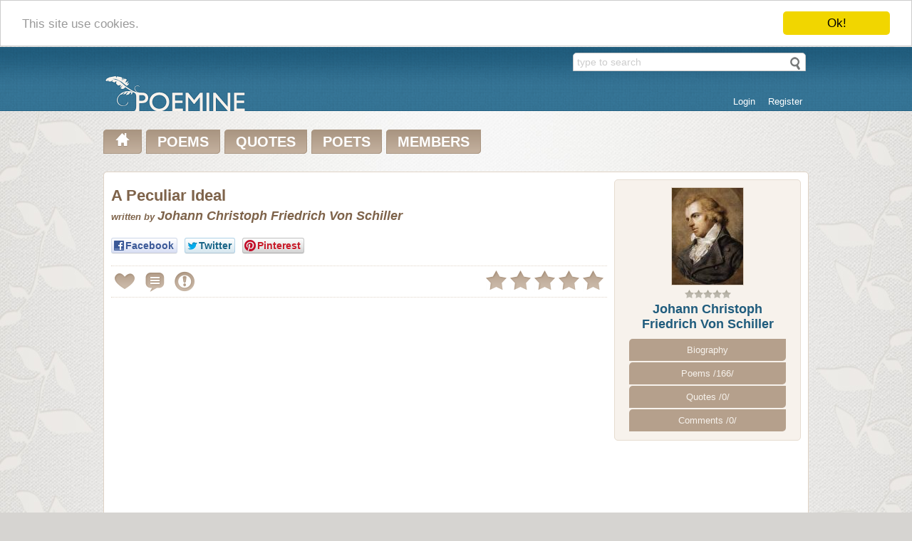

--- FILE ---
content_type: text/html; charset=UTF-8
request_url: https://www.poemine.com/Friedrich-Schiller/A-Peculiar-Ideal.html
body_size: 3771
content:
<!DOCTYPE html>
<html>
<head>
<title>Johann Christoph Friedrich Von Schiller poem > A Peculiar Ideal on Poemine.com</title>
<meta name="description" content="A Peculiar Ideal poem written by Johann Christoph Friedrich Von Schiller... What thou thinkest, belongs to all .../" />
<meta name="keywords" content="" />
<meta http-equiv="Content-Type" content="text/html; charset=utf-8" />
<meta name="viewport" content="width=device-width,initial-scale=1" />
<meta name="p:domain_verify" content="520f7da87398bb91bb851ba25452febf"/>
<link rel="shortcut icon" href="/favicon.ico" type="image/x-icon" />
<link rel="apple-touch-icon" href="/apple-touch-icon.png" />
<link rel="apple-touch-icon" sizes="57x57" href="/apple-touch-icon-57x57.png" />
<link rel="apple-touch-icon" sizes="72x72" href="/apple-touch-icon-72x72.png" />
<link rel="apple-touch-icon" sizes="76x76" href="/apple-touch-icon-76x76.png" />
<link rel="apple-touch-icon" sizes="114x114" href="/apple-touch-icon-114x114.png" />
<link rel="apple-touch-icon" sizes="120x120" href="/apple-touch-icon-120x120.png" />
<link rel="apple-touch-icon" sizes="144x144" href="/apple-touch-icon-144x144.png" />
<link rel="apple-touch-icon" sizes="152x152" href="/apple-touch-icon-152x152.png" />
<link rel="search" type="application/opensearchdescription+xml" href="/search.xml" title="Search Poemine.com" />
<link rel="stylesheet" href="https://www.poemine.com/css/social-likes.css"> 
<link rel="stylesheet" type="text/css" media="screen" href="https://www.poemine.com/css/main.css" />
<link rel="stylesheet" type="text/css" media="screen" href="https://www.poemine.com/css/mobile.css" />
<script src="https://www.poemine.com/javascript/jquery-1.10.2.min.js" type="text/javascript"></script>
<script src="https://www.poemine.com/javascript/ajax.js" type="text/javascript"></script>
<script src="https://www.poemine.com/javascript/jquery.raty.js" type="text/javascript"></script>
<script src="https://www.poemine.com/javascript/social-likes.min.js" type="text/javascript"></script>
<!-- Begin Cookie Consent plugin by Silktide - http://silktide.com/cookieconsent -->
<script type="text/javascript">
    window.cookieconsent_options = {"message":"This site use cookies.","dismiss":"Ok!","learnMore":"More info","link":null,"theme":"light-top"};
</script>
<script type="text/javascript" src="//cdnjs.cloudflare.com/ajax/libs/cookieconsent2/1.0.9/cookieconsent.min.js"></script>
<!-- End Cookie Consent plugin -->
</head>
<body>
<div id="container">
<div id="head">
<div class="center">
<div class="header-search">
<form action="/search/" method="post" class="searchform" id="searchform">
<input type="text" name="term" value="type to search" class="searchfield" onblur="search_default(this,1);" onclick="search_default(this,0);" autocomplete="off" />
<input type="submit" class="searchbtn" value="" />
<div class="searchresult"></div>
</form>
<script type="text/javascript">
$('.searchfield').keyup(function() {
  clearTimeout($.data(this, 'timer'));
  var wait = setTimeout(search_inline, 500);
  $(this).data('timer', wait);
});
$('#searchform').submit(function() {
    var t = $('.searchfield').val();
    t = t.replace(/[\~\!\@\#\$\%\^\&\*\(\)\_\+\`\=\-\]\[\\\|\{\}\;\:\'\",\.\/\<\>\?]/g,'');
    t = encodeURI(t);
    window.location = '/search/' + t + '/';
    return false;
});
</script>
</div>
<div id="login_panel">
<ul><li><a href="/user/?q=login">Login</a></li><li><a href="/user/?q=register">Register</a></li></ul>
</div>
<div class="header-logo">
<a href="/" title=""><img src="https://www.poemine.com/css/logo.png" alt="Poemine Logo" /></a>
</div>
</div>
</div>
<div id="main">
<div class="center">
<ul id="main_menu">
<li><a href="/" title="Poemine.com main page"><img src="https://www.poemine.com/css/home.png" alt="Poemine home" /></a></li>
<li><a href="/poems/" title="Poems on Poemine.com">POEMS</a></li>
<li><a href="/quotes/" title="Quotes on Poemine.com">QUOTES</a></li>
<li class="sub"><a href="/poets/" title="Poets on Poemine.com">POETS</a><div class="submenu poets"><ul><li class="title">Movement - group - philosophy</li><li><a href="/poets/Academy-Francaise/" title="Academy Francaise Poets">Academy Francaise [58]</a></li><li><a href="/poets/Chinese-dynasties/" title="Chinese dynasties Poets">Chinese dynasties [103]</a></li><li><a href="/poets/Classicism/" title="Classicism Poets">Classicism [111]</a></li><li><a href="/poets/Didactical/" title="Didactical Poets">Didactical [48]</a></li><li><a href="/poets/Existentialism/" title="Existentialism Poets">Existentialism [10]</a></li><li><a href="/poets/Expressionism/" title="Expressionism Poets">Expressionism [5]</a></li><li><a href="/poets/Feminism/" title="Feminism Poets">Feminism [65]</a></li><li><a href="/poets/Generation-of-27/" title="Generation of 27 Poets">Generation of 27 [3]</a></li><li><a href="/poets/Harlem-renaissance/" title="Harlem renaissance Poets">Harlem renaissance [13]</a></li><li><a href="/poets/Metaphysical/" title="Metaphysical Poets">Metaphysical [14]</a></li><li><a href="/poets/Modernism-realism/" title="Modernism, Realism Poets">Modernism, Realism [60]</a></li><li><a href="/poets/Moralism/" title="Moralism Poets">Moralism [10]</a></li><li><a href="/poets/Naturalism/" title="Naturalism Poets">Naturalism [96]</a></li><li><a href="/poets/New-formalism/" title="New formalism Poets">New formalism [5]</a></li><li><a href="/poets/Other/" title="Other Poets">Other [2116]</a></li><li><a href="/poets/Parnassianism/" title="Parnassianism Poets">Parnassianism [8]</a></li><li><a href="/poets/Political/" title="Political Poets">Political [448]</a></li><li><a href="/poets/Prevalent-form/" title="Prevalent form Poets">Prevalent form [203]</a></li><li><a href="/poets/Romanticism/" title="Romanticism Poets">Romanticism [136]</a></li><li><a href="/poets/Surrealism-dadaism-absurdism/" title="Surrealism, dadaism, absurdism Poets">Surrealism, dadaism, absurdism [21]</a></li><li><a href="/poets/Symbolism/" title="Symbolism Poets">Symbolism [54]</a></li><li><a href="/poets/The-Movement/" title="The Movement Poets">The Movement [13]</a></li><li><a href="/poets/Theology/" title="Theology Poets">Theology [380]</a></li><li><a href="/poets/Transcendentalism/" title="Transcendentalism Poets">Transcendentalism [11]</a></li></ul><ul><li class="title">Native Language</li><li><a href="/poets/Albanian/" title="Albanian Poets">Albanian [28]</a></li><li><a href="/poets/Arabic/" title="Arabic Poets">Arabic [53]</a></li><li><a href="/poets/Bangla/" title="Bangla Poets">Bangla [46]</a></li><li><a href="/poets/Bulgarian/" title="Bulgarian Poets">Bulgarian [0]</a></li><li><a href="/poets/Chinese/" title="Chinese Poets">Chinese [118]</a></li><li><a href="/poets/Croatian/" title="Croatian Poets">Croatian [0]</a></li><li><a href="/poets/Czech/" title="Czech Poets">Czech [4]</a></li><li><a href="/poets/Danish/" title="Danish Poets">Danish [83]</a></li><li><a href="/poets/Dutch/" title="Dutch Poets">Dutch [21]</a></li><li><a href="/poets/English/" title="English Poets">English [2190]</a></li><li><a href="/poets/Finnish/" title="Finnish Poets">Finnish [9]</a></li><li><a href="/poets/French/" title="French Poets">French [413]</a></li><li><a href="/poets/Gaulish/" title="Gaulish Poets">Gaulish [2]</a></li><li><a href="/poets/German/" title="German Poets">German [130]</a></li><li><a href="/poets/Greek/" title="Greek Poets">Greek [98]</a></li><li><a href="/poets/Hebrew/" title="Hebrew Poets">Hebrew [18]</a></li><li><a href="/poets/Hindi/" title="Hindi Poets">Hindi [326]</a></li><li><a href="/poets/Hungarian/" title="Hungarian Poets">Hungarian [8]</a></li><li><a href="/poets/Indonesian/" title="Indonesian Poets">Indonesian [1]</a></li><li><a href="/poets/Italian/" title="Italian Poets">Italian [44]</a></li><li><a href="/poets/Japan/" title="Japan Poets">Japan [14]</a></li><li><a href="/poets/Latin/" title="Latin Poets">Latin [17]</a></li><li><a href="/poets/Polish/" title="Polish Poets">Polish [20]</a></li><li><a href="/poets/Portugese/" title="Portugese Poets">Portugese [23]</a></li><li><a href="/poets/Romanian/" title="Romanian Poets">Romanian [22]</a></li><li><a href="/poets/Russian/" title="Russian Poets">Russian [59]</a></li><li><a href="/poets/Slovak/" title="Slovak Poets">Slovak [0]</a></li><li><a href="/poets/Slovenian/" title="Slovenian Poets">Slovenian [11]</a></li><li><a href="/poets/Spanish/" title="Spanish Poets">Spanish [90]</a></li><li><a href="/poets/Swedish/" title="Swedish Poets">Swedish [14]</a></li><li><a href="/poets/Urdu/" title="Urdu Poets">Urdu [122]</a></li></ul></div></li>
<li><a href="/members/" title="Members on Poemine.com">MEMBERS</a></li>
</ul>
<div class="clear"></div>
<div id="poem" itemscope itemtype="https://schema.org/Article">
<div class="padding">
<div class="poet_panel brown_border brown3_background">
<div class="image">
<img src="https://www.poemine.com/img/poets/f/friedrich-schiller_100x100.jpg" alt="Johann Christoph Friedrich Von Schiller image" title="Johann Christoph Friedrich Von Schiller image" />
</div>
<div class="rating" data-title="Poet hasn't been rated yet, so it is calculated from an average poem rating">
<img src="https://www.poemine.com/css/star_null.png" alt="star null" /><img src="https://www.poemine.com/css/star_null.png" alt="star null" /><img src="https://www.poemine.com/css/star_null.png" alt="star null" /><img src="https://www.poemine.com/css/star_null.png" alt="star null" /><img src="https://www.poemine.com/css/star_null.png" alt="star null" />
</div>
<h3><a href="/Friedrich-Schiller/">Johann Christoph Friedrich Von Schiller</a></h3>
<ul class="poet_menu">
<li><a href="/Friedrich-Schiller/biography/">Biography</a></li>
<li><a href="/Friedrich-Schiller/poems/">Poems /166/</a></li>
<li><a href="/Friedrich-Schiller/quotes/">Quotes /0/</a></li>
<li><a href="/Friedrich-Schiller/comments/">Comments /0/</a></li>
</ul>
</div>
<div class="poem">
<div class="title">
<h1 itemprop="name">A Peculiar Ideal</h1>
<i>written by</i> <h2 itemprop="author">Johann Christoph Friedrich Von Schiller</h2>
</div>
<ul class="social-likes">
<li class="facebook" title="Share link on Facebook">Facebook</li>
<li class="twitter" title="Share link on Twitter">Twitter</li>
<li class="pinterest" title="Share image on Pinterest" data-media="https://www.poemine.com/img/poets/f/friedrich-schiller_100x100.jpg">Pinterest</li>
</ul>
<hr />
<div class="nav_ico ico_add_favorite" data-title="Add to your favorites / You must logged in" onclick="go_login();"></div>
<div id="add_comment_ico" class="nav_ico ico_add_comment" data-title="Comment this poem"></div>
<div class="nav_ico ico_report" data-title="Report this poem"></div>
<div id="star"></div>
<div class="rate_report"></div>
<hr />
<form id="add_comment" action="/Friedrich-Schiller/A-Peculiar-Ideal.html" method="post" class="hide standard_form" onsubmit="return false;">
<div class="close"></div>
<fieldset>
<div class="line"><label for="comment">Your comment</label><textarea name="comment" rows="3"></textarea></div>
<div class="line"><label for="c">Please type code</label><input id="c" type="text" name="c" value="" size="8" class="captcha_input" />&laquo;<img src="/captcha/" class="captcha" />&nbsp;<img class="reload" src="https://www.poemine.com/css/reload.png" alt="Reload image" title="Reload image" onclick="reload_captcha();" /></div>
<div class="line"><label for="submit">&nbsp;</label><input id="submit" type="submit" value="Send comment" class="submit" onclick="submit_comment();" /></div>
<input type="hidden" name="id_poem" value="7599" />
</fieldset>
</form>
<div class="q">
<script async src="//pagead2.googlesyndication.com/pagead/js/adsbygoogle.js"></script>
<!-- Poem_square -->
<ins class="adsbygoogle"
     style="display:inline-block;width:336px;height:280px"
     data-ad-client="ca-pub-6293283751632479"
     data-ad-slot="8354227943"></ins>
<script>
(adsbygoogle = window.adsbygoogle || []).push({});
</script>
<style scoped media="screen" type="text/css">
.ads_poem { width: 336px; height: 280px; display: inline-block; }
@media(max-width: 860px) { .ads_poem { display: none; } }
</style>
<script async src="//pagead2.googlesyndication.com/pagead/js/adsbygoogle.js"></script>
<!-- Poem_square -->
<ins class="adsbygoogle ads_poem"
     style=""
     data-ad-client="ca-pub-6293283751632479"
     data-ad-slot="8354227943"></ins>
<script>
(adsbygoogle = window.adsbygoogle || []).push({});
</script>
</div>
<div class="q" itemprop="articleBody"><p>What thou thinkest, belongs to all; what thou feelest, is thine only.<br />Wouldst thou make him thine own, feel thou the God whom thou thinkest!</p></div>
<p class="copy">&copy;&nbsp;Johann Christoph Friedrich Von Schiller</p>
</div>
</div>
<div class="clear"></div>
<div class="next_prev"><a href="/Friedrich-Schiller/A-Problem.html" class="nav_ico ico_prev" data-title="Previous poem from Johann Christoph Friedrich Von Schiller"></a><a href="/Friedrich-Schiller/Amalia.html" class="nav_ico ico_next" data-title="Next poem from Johann Christoph Friedrich Von Schiller"></a></div>
</div>
<script type="text/javascript">
$("#star").raty({ score: 0.00, click: function(score, evt) { rate_poem(7599,score,0.00); } });
$("#add_comment_ico").click(function() { 
    if ($("#add_comment").is(":hidden")) {
        $("#add_comment").slideDown("slow");
    } else {
        $("#add_comment").slideUp("slow"); 
    }
});
</script></div>
</div>
<div id="footer">
<div class="center">
<div class="social">
<a href="https://www.facebook.com/Poemine" target="_blank"><img src="https://www.poemine.com/css/social/facebook.png" alt="Follow us on Facebook" title="Follow us on Facebook"  /></a>
<a href="https://twitter.com/PoemineCom/" target="_blank"><img src="https://www.poemine.com/css/social/twitter.png" alt="Follow us on Twitter" title="Follow us on Twitter"  /></a>
<a href="https://www.pinterest.com/poeminecom/" target="_blank"><img src="https://www.poemine.com/css/social/pinterest.png" alt="Follow us on Pinterest" title="Follow us on Pinterest"  /></a>
</div>
<ul>
<li><a href="/info/about/">About Us</a></li>
<li><a href="/info/help/">Help</a></li>
<li><a href="/info/copyright/">Copyright</a></li>
<li><a href="/info/privacy/">Privacy</a></li>
<li><a href="/info/contact/">Contact Us</a></li>
</ul>
<p class="copy">© Poemine.com | All of the information on this site has been reproduced for educational and informational purposes without charge.</p>
</div>
</div>
</div>
<script>
  (function(i,s,o,g,r,a,m){i['GoogleAnalyticsObject']=r;i[r]=i[r]||function(){
  (i[r].q=i[r].q||[]).push(arguments)},i[r].l=1*new Date();a=s.createElement(o),
  m=s.getElementsByTagName(o)[0];a.async=1;a.src=g;m.parentNode.insertBefore(a,m)
  })(window,document,'script','//www.google-analytics.com/analytics.js','ga');

  ga('create', 'UA-45909222-1', 'poemine.com');
  ga('send', 'pageview');
</script>
</body>
</html>



--- FILE ---
content_type: text/html; charset=utf-8
request_url: https://www.google.com/recaptcha/api2/aframe
body_size: 268
content:
<!DOCTYPE HTML><html><head><meta http-equiv="content-type" content="text/html; charset=UTF-8"></head><body><script nonce="xS-IXULoRYRZk5eRaGauyQ">/** Anti-fraud and anti-abuse applications only. See google.com/recaptcha */ try{var clients={'sodar':'https://pagead2.googlesyndication.com/pagead/sodar?'};window.addEventListener("message",function(a){try{if(a.source===window.parent){var b=JSON.parse(a.data);var c=clients[b['id']];if(c){var d=document.createElement('img');d.src=c+b['params']+'&rc='+(localStorage.getItem("rc::a")?sessionStorage.getItem("rc::b"):"");window.document.body.appendChild(d);sessionStorage.setItem("rc::e",parseInt(sessionStorage.getItem("rc::e")||0)+1);localStorage.setItem("rc::h",'1769932983684');}}}catch(b){}});window.parent.postMessage("_grecaptcha_ready", "*");}catch(b){}</script></body></html>

--- FILE ---
content_type: text/css
request_url: https://www.poemine.com/css/mobile.css
body_size: 558
content:
@media screen and (max-width: 1020px) { 
    #home .poet {
        width: 49%;
    }
    #home .space {
        display: none;
    }
}
@media screen and (max-width: 950px) { 
    #home .left, #home .right {
        width: 49%;
        margin-right: 5px;    
    }
    #home .right {
        margin-right: 0;
    }
    #home .middle {
        display: none;
    }
    #home .most_popular .poem_url {
        width: 100%;
        display: block;
    }
}

@media screen and (max-width: 828px) {
    #poets .box {
        width: 100%;
    }
}

@media screen and (max-width: 502px) { 
    html, body {
        font-size: 12px;
    }
 
    h1, h2, h3 {
        color: #36799d;
        font-size: 18px;
        margin: 2px 0;
    }
    
    #footer ul {
        font-size: 10px;
    }
    #main_menu {
        font-size: 14px;
        margin-left: 5px;
    }

    #main_menu li {
        margin: 2px 0;
        display: block;
        text-align: center;
        padding: 10px 0;
    }
    
    #main_menu li:hover > div {
        display: none;
    }
    
    #main_menu .sub:hover {
        padding-bottom: 5px;
    }
    
    .header-logo img {
        margin-top: 11px;
        width: 150px;
        height: 40px;
    }
    .searchform {
        width: 98%;
    }
    
    .searchform  .searchfield {
        width: 90%;
    }
    .searchform .searchresult {
        width: 95%;
    }
    
    #poem .padding, #poet .padding {
        padding: 5px;
    }

    .standard_form {
        width: 100%;
        margin: 0;
    }
    .standard_form label {
        text-align: left;
        padding-left: 2px;
        width:100%;
    }

    .standard_form .line {
        text-align: left;
    }

    .standard_form textarea {
        width: 98%;
    }
    .standard_form .term {
        width: 90%;
    }

    .popup_form {
        width: 94%;
    }
    
    .pages {
        font-size: 14px;
    }
    
    .searchform .searchfield {
        font-size: 12px;
    }

    .mce-tinymce {
	    display: block;
	    width: 98%;
	    border-radius:2px
    }
    #poems .box {
        width: 99%;
    }

    #members .poem_line {
        width: 98%;
    }

    #home .poet {
        width: 100%;
    }
    
    #home .left, #home .right {
        width: 97%;
        margin: 0 5px;
    }

    #overlay {
        margin: 0;
        width:90%
    }

    #overlay textarea {
        width: 100%;
    }

    #poet .poet_menu {
        margin: 2px;
    }

    #poet .poet_menu li {
        text-align: center;
    }
    
    #poet .poet_menu .active {
        padding: 8px 0;
    }

    #poem .poem {
        padding-right: 10px;
    }
    #poem .poet_panel {
        display: none;
    }
}

